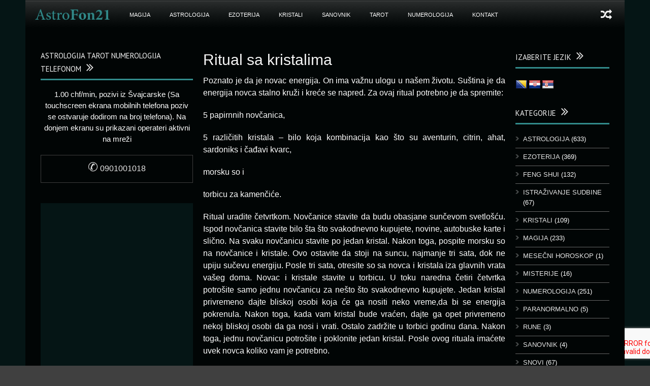

--- FILE ---
content_type: text/html; charset=UTF-8
request_url: https://astrofon21.com/ritual-sa-kristalima-za-privlacenje-novca/?lang=sw
body_size: 14335
content:
<!DOCTYPE html>
<!--[if lt IE 7]><html class="no-js lt-ie9 lt-ie8 lt-ie7" lang="de-CH"> <![endif]-->
<!--[if IE 7]><html class="no-js lt-ie9 lt-ie8" lang="de-CH"> <![endif]-->
<!--[if IE 8]><html class="no-js lt-ie9" lang="de-CH"> <![endif]-->
<!--[if gt IE 8]><!--> <html class="no-js" lang="de-CH"> <!--<![endif]-->
<head>

	<!-- Basic Page Needs
  ================================================== -->
	<meta charset="UTF-8" />
	<title>Astrofon21   &raquo; Ritual sa kristalima</title>

	<!--[if lt IE 9]>
		<script src="http://html5shiv.googlecode.com/svn/trunk/html5.js"></script>
	<![endif]-->

	<!-- CSS
  ================================================== -->
				<meta name="viewport" content="width=device-width, user-scalable=no">
		
	<!--[if IE 7]>
		<link rel="stylesheet" href="https://astrofon21.com/wp-content/themes/worldwide/stylesheet/ie7-style.css" /> 
		<link rel="stylesheet" href="https://astrofon21.com/wp-content/themes/worldwide/stylesheet/font-awesome/font-awesome-ie7.min.css" /> 
	<![endif]-->	
	
	<meta name='robots' content='max-image-preview:large' />
<link rel="alternate" hreflang="bs" href="https://astrofon21.com/ritual-sa-kristalima-za-privlacenje-novca/?lang=bs" />
<link rel="alternate" hreflang="hr" href="https://astrofon21.com/ritual-sa-kristalima-za-privlacenje-novca/?lang=hr" />
<link rel="alternate" hreflang="fr" href="https://astrofon21.com/ritual-sa-kristalima-za-privlacenje-novca/?lang=fr" />
<link rel="alternate" hreflang="de" href="https://astrofon21.com/ritual-sa-kristalima-za-privlacenje-novca/?lang=de" />
<link rel="alternate" hreflang="sr" href="https://astrofon21.com/ritual-sa-kristalima-za-privlacenje-novca/" />
<link rel="alternate" hreflang="sv" href="https://astrofon21.com/ritual-sa-kristalima-za-privlacenje-novca/?lang=sv" />
<link rel="alternate" hreflang="sw" href="https://astrofon21.com/ritual-sa-kristalima-za-privlacenje-novca/?lang=sw" />
<link rel="alternate" hreflang="au" href="https://astrofon21.com/ritual-sa-kristalima-za-privlacenje-novca/?lang=au" />
<link rel="alternate" hreflang="x-default" href="https://astrofon21.com/ritual-sa-kristalima-za-privlacenje-novca/" />
<link rel='dns-prefetch' href='//translate.google.com' />
<link rel='dns-prefetch' href='//fonts.googleapis.com' />
<link rel="alternate" type="application/rss+xml" title="Astrofon21 &raquo; Feed" href="https://astrofon21.com/feed/?lang=sw" />
<link rel="alternate" type="application/rss+xml" title="Astrofon21 &raquo; Kommentar-Feed" href="https://astrofon21.com/comments/feed/?lang=sw" />
<link rel="alternate" title="oEmbed (JSON)" type="application/json+oembed" href="https://astrofon21.com/wp-json/oembed/1.0/embed?url=https%3A%2F%2Fastrofon21.com%2Fritual-sa-kristalima-za-privlacenje-novca%2F%3Flang%3Dsw" />
<link rel="alternate" title="oEmbed (XML)" type="text/xml+oembed" href="https://astrofon21.com/wp-json/oembed/1.0/embed?url=https%3A%2F%2Fastrofon21.com%2Fritual-sa-kristalima-za-privlacenje-novca%2F%3Flang%3Dsw&#038;format=xml" />
<style id='wp-img-auto-sizes-contain-inline-css' type='text/css'>
img:is([sizes=auto i],[sizes^="auto," i]){contain-intrinsic-size:3000px 1500px}
/*# sourceURL=wp-img-auto-sizes-contain-inline-css */
</style>
<link rel='stylesheet' id='wow-style-css' href='https://astrofon21.com/wp-content/themes/worldwide/style.css?ver=b1edf5fc8fb856c425aa619dc9841ba4' type='text/css' media='all' />
<link rel='stylesheet' id='wow-foundation-css' href='https://astrofon21.com/wp-content/themes/worldwide/stylesheet/foundation-responsive.css?ver=b1edf5fc8fb856c425aa619dc9841ba4' type='text/css' media='all' />
<link rel='stylesheet' id='style-custom-css' href='https://astrofon21.com/wp-content/themes/worldwide/style-custom.css?ver=b1edf5fc8fb856c425aa619dc9841ba4' type='text/css' media='all' />
<link rel='stylesheet' id='Google-Font-Droid+Serif-css' href='https://fonts.googleapis.com/css?family=Droid+Serif%3An%2Ci%2Cb%2Cbi&#038;subset=latin-ext&#038;ver=b1edf5fc8fb856c425aa619dc9841ba4' type='text/css' media='all' />
<link rel='stylesheet' id='Google-Font-Oswald-css' href='https://fonts.googleapis.com/css?family=Oswald%3An%2Ci%2Cb%2Cbi&#038;subset=latin-ext&#038;ver=b1edf5fc8fb856c425aa619dc9841ba4' type='text/css' media='all' />
<link rel='stylesheet' id='Google-Font-PT+Sans-css' href='https://fonts.googleapis.com/css?family=PT+Sans%3An%2Ci%2Cb%2Cbi&#038;subset=latin-ext&#038;ver=b1edf5fc8fb856c425aa619dc9841ba4' type='text/css' media='all' />
<style id='wp-emoji-styles-inline-css' type='text/css'>

	img.wp-smiley, img.emoji {
		display: inline !important;
		border: none !important;
		box-shadow: none !important;
		height: 1em !important;
		width: 1em !important;
		margin: 0 0.07em !important;
		vertical-align: -0.1em !important;
		background: none !important;
		padding: 0 !important;
	}
/*# sourceURL=wp-emoji-styles-inline-css */
</style>
<link rel='stylesheet' id='wp-block-library-css' href='https://astrofon21.com/wp-includes/css/dist/block-library/style.min.css?ver=b1edf5fc8fb856c425aa619dc9841ba4' type='text/css' media='all' />
<style id='global-styles-inline-css' type='text/css'>
:root{--wp--preset--aspect-ratio--square: 1;--wp--preset--aspect-ratio--4-3: 4/3;--wp--preset--aspect-ratio--3-4: 3/4;--wp--preset--aspect-ratio--3-2: 3/2;--wp--preset--aspect-ratio--2-3: 2/3;--wp--preset--aspect-ratio--16-9: 16/9;--wp--preset--aspect-ratio--9-16: 9/16;--wp--preset--color--black: #000000;--wp--preset--color--cyan-bluish-gray: #abb8c3;--wp--preset--color--white: #ffffff;--wp--preset--color--pale-pink: #f78da7;--wp--preset--color--vivid-red: #cf2e2e;--wp--preset--color--luminous-vivid-orange: #ff6900;--wp--preset--color--luminous-vivid-amber: #fcb900;--wp--preset--color--light-green-cyan: #7bdcb5;--wp--preset--color--vivid-green-cyan: #00d084;--wp--preset--color--pale-cyan-blue: #8ed1fc;--wp--preset--color--vivid-cyan-blue: #0693e3;--wp--preset--color--vivid-purple: #9b51e0;--wp--preset--gradient--vivid-cyan-blue-to-vivid-purple: linear-gradient(135deg,rgb(6,147,227) 0%,rgb(155,81,224) 100%);--wp--preset--gradient--light-green-cyan-to-vivid-green-cyan: linear-gradient(135deg,rgb(122,220,180) 0%,rgb(0,208,130) 100%);--wp--preset--gradient--luminous-vivid-amber-to-luminous-vivid-orange: linear-gradient(135deg,rgb(252,185,0) 0%,rgb(255,105,0) 100%);--wp--preset--gradient--luminous-vivid-orange-to-vivid-red: linear-gradient(135deg,rgb(255,105,0) 0%,rgb(207,46,46) 100%);--wp--preset--gradient--very-light-gray-to-cyan-bluish-gray: linear-gradient(135deg,rgb(238,238,238) 0%,rgb(169,184,195) 100%);--wp--preset--gradient--cool-to-warm-spectrum: linear-gradient(135deg,rgb(74,234,220) 0%,rgb(151,120,209) 20%,rgb(207,42,186) 40%,rgb(238,44,130) 60%,rgb(251,105,98) 80%,rgb(254,248,76) 100%);--wp--preset--gradient--blush-light-purple: linear-gradient(135deg,rgb(255,206,236) 0%,rgb(152,150,240) 100%);--wp--preset--gradient--blush-bordeaux: linear-gradient(135deg,rgb(254,205,165) 0%,rgb(254,45,45) 50%,rgb(107,0,62) 100%);--wp--preset--gradient--luminous-dusk: linear-gradient(135deg,rgb(255,203,112) 0%,rgb(199,81,192) 50%,rgb(65,88,208) 100%);--wp--preset--gradient--pale-ocean: linear-gradient(135deg,rgb(255,245,203) 0%,rgb(182,227,212) 50%,rgb(51,167,181) 100%);--wp--preset--gradient--electric-grass: linear-gradient(135deg,rgb(202,248,128) 0%,rgb(113,206,126) 100%);--wp--preset--gradient--midnight: linear-gradient(135deg,rgb(2,3,129) 0%,rgb(40,116,252) 100%);--wp--preset--font-size--small: 13px;--wp--preset--font-size--medium: 20px;--wp--preset--font-size--large: 36px;--wp--preset--font-size--x-large: 42px;--wp--preset--spacing--20: 0.44rem;--wp--preset--spacing--30: 0.67rem;--wp--preset--spacing--40: 1rem;--wp--preset--spacing--50: 1.5rem;--wp--preset--spacing--60: 2.25rem;--wp--preset--spacing--70: 3.38rem;--wp--preset--spacing--80: 5.06rem;--wp--preset--shadow--natural: 6px 6px 9px rgba(0, 0, 0, 0.2);--wp--preset--shadow--deep: 12px 12px 50px rgba(0, 0, 0, 0.4);--wp--preset--shadow--sharp: 6px 6px 0px rgba(0, 0, 0, 0.2);--wp--preset--shadow--outlined: 6px 6px 0px -3px rgb(255, 255, 255), 6px 6px rgb(0, 0, 0);--wp--preset--shadow--crisp: 6px 6px 0px rgb(0, 0, 0);}:where(.is-layout-flex){gap: 0.5em;}:where(.is-layout-grid){gap: 0.5em;}body .is-layout-flex{display: flex;}.is-layout-flex{flex-wrap: wrap;align-items: center;}.is-layout-flex > :is(*, div){margin: 0;}body .is-layout-grid{display: grid;}.is-layout-grid > :is(*, div){margin: 0;}:where(.wp-block-columns.is-layout-flex){gap: 2em;}:where(.wp-block-columns.is-layout-grid){gap: 2em;}:where(.wp-block-post-template.is-layout-flex){gap: 1.25em;}:where(.wp-block-post-template.is-layout-grid){gap: 1.25em;}.has-black-color{color: var(--wp--preset--color--black) !important;}.has-cyan-bluish-gray-color{color: var(--wp--preset--color--cyan-bluish-gray) !important;}.has-white-color{color: var(--wp--preset--color--white) !important;}.has-pale-pink-color{color: var(--wp--preset--color--pale-pink) !important;}.has-vivid-red-color{color: var(--wp--preset--color--vivid-red) !important;}.has-luminous-vivid-orange-color{color: var(--wp--preset--color--luminous-vivid-orange) !important;}.has-luminous-vivid-amber-color{color: var(--wp--preset--color--luminous-vivid-amber) !important;}.has-light-green-cyan-color{color: var(--wp--preset--color--light-green-cyan) !important;}.has-vivid-green-cyan-color{color: var(--wp--preset--color--vivid-green-cyan) !important;}.has-pale-cyan-blue-color{color: var(--wp--preset--color--pale-cyan-blue) !important;}.has-vivid-cyan-blue-color{color: var(--wp--preset--color--vivid-cyan-blue) !important;}.has-vivid-purple-color{color: var(--wp--preset--color--vivid-purple) !important;}.has-black-background-color{background-color: var(--wp--preset--color--black) !important;}.has-cyan-bluish-gray-background-color{background-color: var(--wp--preset--color--cyan-bluish-gray) !important;}.has-white-background-color{background-color: var(--wp--preset--color--white) !important;}.has-pale-pink-background-color{background-color: var(--wp--preset--color--pale-pink) !important;}.has-vivid-red-background-color{background-color: var(--wp--preset--color--vivid-red) !important;}.has-luminous-vivid-orange-background-color{background-color: var(--wp--preset--color--luminous-vivid-orange) !important;}.has-luminous-vivid-amber-background-color{background-color: var(--wp--preset--color--luminous-vivid-amber) !important;}.has-light-green-cyan-background-color{background-color: var(--wp--preset--color--light-green-cyan) !important;}.has-vivid-green-cyan-background-color{background-color: var(--wp--preset--color--vivid-green-cyan) !important;}.has-pale-cyan-blue-background-color{background-color: var(--wp--preset--color--pale-cyan-blue) !important;}.has-vivid-cyan-blue-background-color{background-color: var(--wp--preset--color--vivid-cyan-blue) !important;}.has-vivid-purple-background-color{background-color: var(--wp--preset--color--vivid-purple) !important;}.has-black-border-color{border-color: var(--wp--preset--color--black) !important;}.has-cyan-bluish-gray-border-color{border-color: var(--wp--preset--color--cyan-bluish-gray) !important;}.has-white-border-color{border-color: var(--wp--preset--color--white) !important;}.has-pale-pink-border-color{border-color: var(--wp--preset--color--pale-pink) !important;}.has-vivid-red-border-color{border-color: var(--wp--preset--color--vivid-red) !important;}.has-luminous-vivid-orange-border-color{border-color: var(--wp--preset--color--luminous-vivid-orange) !important;}.has-luminous-vivid-amber-border-color{border-color: var(--wp--preset--color--luminous-vivid-amber) !important;}.has-light-green-cyan-border-color{border-color: var(--wp--preset--color--light-green-cyan) !important;}.has-vivid-green-cyan-border-color{border-color: var(--wp--preset--color--vivid-green-cyan) !important;}.has-pale-cyan-blue-border-color{border-color: var(--wp--preset--color--pale-cyan-blue) !important;}.has-vivid-cyan-blue-border-color{border-color: var(--wp--preset--color--vivid-cyan-blue) !important;}.has-vivid-purple-border-color{border-color: var(--wp--preset--color--vivid-purple) !important;}.has-vivid-cyan-blue-to-vivid-purple-gradient-background{background: var(--wp--preset--gradient--vivid-cyan-blue-to-vivid-purple) !important;}.has-light-green-cyan-to-vivid-green-cyan-gradient-background{background: var(--wp--preset--gradient--light-green-cyan-to-vivid-green-cyan) !important;}.has-luminous-vivid-amber-to-luminous-vivid-orange-gradient-background{background: var(--wp--preset--gradient--luminous-vivid-amber-to-luminous-vivid-orange) !important;}.has-luminous-vivid-orange-to-vivid-red-gradient-background{background: var(--wp--preset--gradient--luminous-vivid-orange-to-vivid-red) !important;}.has-very-light-gray-to-cyan-bluish-gray-gradient-background{background: var(--wp--preset--gradient--very-light-gray-to-cyan-bluish-gray) !important;}.has-cool-to-warm-spectrum-gradient-background{background: var(--wp--preset--gradient--cool-to-warm-spectrum) !important;}.has-blush-light-purple-gradient-background{background: var(--wp--preset--gradient--blush-light-purple) !important;}.has-blush-bordeaux-gradient-background{background: var(--wp--preset--gradient--blush-bordeaux) !important;}.has-luminous-dusk-gradient-background{background: var(--wp--preset--gradient--luminous-dusk) !important;}.has-pale-ocean-gradient-background{background: var(--wp--preset--gradient--pale-ocean) !important;}.has-electric-grass-gradient-background{background: var(--wp--preset--gradient--electric-grass) !important;}.has-midnight-gradient-background{background: var(--wp--preset--gradient--midnight) !important;}.has-small-font-size{font-size: var(--wp--preset--font-size--small) !important;}.has-medium-font-size{font-size: var(--wp--preset--font-size--medium) !important;}.has-large-font-size{font-size: var(--wp--preset--font-size--large) !important;}.has-x-large-font-size{font-size: var(--wp--preset--font-size--x-large) !important;}
/*# sourceURL=global-styles-inline-css */
</style>

<style id='classic-theme-styles-inline-css' type='text/css'>
/*! This file is auto-generated */
.wp-block-button__link{color:#fff;background-color:#32373c;border-radius:9999px;box-shadow:none;text-decoration:none;padding:calc(.667em + 2px) calc(1.333em + 2px);font-size:1.125em}.wp-block-file__button{background:#32373c;color:#fff;text-decoration:none}
/*# sourceURL=/wp-includes/css/classic-themes.min.css */
</style>
<link rel='stylesheet' id='contact-form-7-css' href='https://astrofon21.com/wp-content/plugins/contact-form-7/includes/css/styles.css?ver=6.1.4' type='text/css' media='all' />
<link rel='stylesheet' id='google-language-translator-css' href='https://astrofon21.com/wp-content/plugins/google-language-translator/css/style.css?ver=6.0.20' type='text/css' media='' />
<link rel='stylesheet' id='superfish-css' href='https://astrofon21.com/wp-content/themes/worldwide/stylesheet/superfish.css?ver=b1edf5fc8fb856c425aa619dc9841ba4' type='text/css' media='all' />
<link rel='stylesheet' id='fancybox-css' href='https://astrofon21.com/wp-content/themes/worldwide/stylesheet/fancybox.css?ver=b1edf5fc8fb856c425aa619dc9841ba4' type='text/css' media='all' />
<link rel='stylesheet' id='fancybox-thumbs-css' href='https://astrofon21.com/wp-content/themes/worldwide/stylesheet/jquery.fancybox-thumbs.css?ver=b1edf5fc8fb856c425aa619dc9841ba4' type='text/css' media='all' />
<link rel='stylesheet' id='font-awesome-css' href='https://astrofon21.com/wp-content/themes/worldwide/stylesheet/font-awesome/font-awesome.css?ver=b1edf5fc8fb856c425aa619dc9841ba4' type='text/css' media='all' />
<link rel='stylesheet' id='flex-slider-css' href='https://astrofon21.com/wp-content/themes/worldwide/stylesheet/flexslider.css?ver=b1edf5fc8fb856c425aa619dc9841ba4' type='text/css' media='all' />
<script type="text/javascript" src="https://astrofon21.com/wp-includes/js/jquery/jquery.min.js?ver=3.7.1" id="jquery-core-js"></script>
<script type="text/javascript" src="https://astrofon21.com/wp-includes/js/jquery/jquery-migrate.min.js?ver=3.4.1" id="jquery-migrate-js"></script>
<script type="text/javascript" src="https://astrofon21.com/wp-content/themes/worldwide/javascript/jquery.fitvids.js?ver=1.0" id="fitvids-js"></script>
<link rel="https://api.w.org/" href="https://astrofon21.com/wp-json/" /><link rel="alternate" title="JSON" type="application/json" href="https://astrofon21.com/wp-json/wp/v2/posts/54113" /><link rel="EditURI" type="application/rsd+xml" title="RSD" href="https://astrofon21.com/xmlrpc.php?rsd" />

<link rel="canonical" href="https://astrofon21.com/ritual-sa-kristalima-za-privlacenje-novca/" />
<link rel='shortlink' href='https://astrofon21.com/?p=54113&#038;lang=sw' />
<meta name="generator" content="WPML ver:4.8.6 stt:66,6,22,4,3,49,65,50;" />
<style>#flags li { background: none; }.goog-te-gadget{margin-top:2px!important;}p.hello{font-size:12px;color:#666;}div.skiptranslate.goog-te-gadget{display:inline!important;}#google_language_translator{clear:both;}#flags{width:165px;}#flags a{display:inline-block;margin-right:2px;}#google_language_translator a{display:none!important;}div.skiptranslate.goog-te-gadget{display:inline!important;}.goog-te-gadget{color:transparent!important;}.goog-te-gadget{font-size:0px!important;}.goog-branding{display:none;}.goog-tooltip{display: none!important;}.goog-tooltip:hover{display: none!important;}.goog-text-highlight{background-color:transparent!important;border:none!important;box-shadow:none!important;}#google_language_translator select.goog-te-combo{color:#32373c;}div.skiptranslate{display:none!important;}body{top:0px!important;}#goog-gt-{display:none!important;}font font{background-color:transparent!important;box-shadow:none!important;position:initial!important;}#glt-translate-trigger{left:20px;right:auto;}#glt-translate-trigger > span{color:#ffffff;}#glt-translate-trigger{background:#f89406;}</style><script>
  (function(i,s,o,g,r,a,m){i['GoogleAnalyticsObject']=r;i[r]=i[r]||function(){
  (i[r].q=i[r].q||[]).push(arguments)},i[r].l=1*new Date();a=s.createElement(o),
  m=s.getElementsByTagName(o)[0];a.async=1;a.src=g;m.parentNode.insertBefore(a,m)
  })(window,document,'script','//www.google-analytics.com/analytics.js','ga');

  ga('create', 'UA-36183996-1', 'auto');
  ga('require', 'displayfeatures');
  ga('send', 'pageview');

</script>
<!-- Google Tag Manager -->
<script>(function(w,d,s,l,i){w[l]=w[l]||[];w[l].push({'gtm.start':
new Date().getTime(),event:'gtm.js'});var f=d.getElementsByTagName(s)[0],
j=d.createElement(s),dl=l!='dataLayer'?'&l='+l:'';j.async=true;j.src=
'https://www.googletagmanager.com/gtm.js?id='+i+dl;f.parentNode.insertBefore(j,f);
})(window,document,'script','dataLayer','GTM-KSP5Z6V');</script>
<!-- End Google Tag Manager -->
	
<!--[if lt IE 9]>
<style type="text/css">
	body{ min-width: 1180px; }
	div.shortcode-dropcap.circle,
	div.anythingSlider .anythingControls ul a, .flex-control-nav li a, 
	.nivo-controlNav a, ls-bottom-slidebuttons a{
		z-index: 1000;
		position: relative;
		behavior: url(https://astrofon21.com/wp-content/themes/worldwide/stylesheet/ie-fix/PIE.php);
	}

	ul.gdl-accordion li, ul.gdl-toggle-box li{ overflow: hidden; }
	
		
</style>
<![endif]-->
		<style type="text/css" id="wp-custom-css">
			.mobile,
.header-top-marquee,
body:lang(sr-RS) #custom_html-2 {
	display:none;
}
.home .row.gdl-page-row-wrapper {
	display: flex;
	flex-direction: column;
}
.home .page-left-both-sidebar { order: 2; }

.home .gdl-right-sidebar{ order: 1; }		</style>
		</head>
<body class="wp-singular post-template-default single single-post postid-54113 single-format-standard wp-theme-worldwide">
<div class="body-outer-wrapper">
	<div class="body-wrapper">
		<div class="header-outer-wrapper">
			<!-- top navigation -->
						
			<div class="header-wrapper boxed-style">
				<div class="header-container container">
					<!-- Get Logo -->
					<div class="logo-wrapper">
						<a href="https://astrofon21.com/?lang=sw"><img src="https://astrofon21.com/wp-content/uploads/2013/06/astrofon21-logo-tirkizni.png" alt="astrofon - astrologija, tarot, numerologija telefonom"/></a>					</div>
					
					<!-- Right Banner Area -->
					<div class="header-right-banner-wrapper">
					<div class="header-banner-image" ><!-- Google Tag Manager (noscript) -->
<noscript><iframe src="https://www.googletagmanager.com/ns.html?id=GTM-KSP5Z6V"
height="0" width="0" style="display:none;visibility:hidden"></iframe></noscript>
<!-- End Google Tag Manager (noscript) -->
</div>					</div>
					<div class="clear"></div>		
				</div> <!-- header container -->
			</div> <!-- header wrapper -->
			
			<!-- Navigation -->
			<div class="gdl-navigation-wrapper boxed-style">
				<div class="responsive-menu-wrapper"><select id="menu-wplook-main-menu" class="menu dropdown-menu"><option value="" class="blank">&#8212; Main Menu &#8212;</option><option class="menu-item menu-item-type-custom menu-item-object-custom menu-item-9822 menu-item-depth-0" value="https://astrofon21.com">Naslovna</option>
<option class="menu-item menu-item-type-taxonomy menu-item-object-category menu-item-5789 menu-item-depth-0" value="https://astrofon21.com/category/magija-sw/?lang=sw">MAGIJA</option>
<option class="menu-item menu-item-type-taxonomy menu-item-object-category menu-item-5737 menu-item-depth-0" value="https://astrofon21.com/category/astrologija-sw/?lang=sw">ASTROLOGIJA</option>
<option class="menu-item menu-item-type-taxonomy menu-item-object-category menu-item-has-children menu-item-5790 menu-item-depth-0" value="https://astrofon21.com/category/ezoterija-sw/?lang=sw">EZOTERIJA</option>	<option class="menu-item menu-item-type-taxonomy menu-item-object-category menu-item-5738 menu-item-depth-1" value="https://astrofon21.com/category/feng-shui-sw/?lang=sw">- FENG SHUI</option>
	<option class="menu-item menu-item-type-taxonomy menu-item-object-category menu-item-6604 menu-item-depth-1" value="https://astrofon21.com/category/snovi-2-sw/?lang=sw">- SNOVI</option>

<option class="menu-item menu-item-type-taxonomy menu-item-object-category menu-item-5739 menu-item-depth-0" value="https://astrofon21.com/category/kristali-sw/?lang=sw">KRISTALI</option>
<option class="menu-item menu-item-type-custom menu-item-object-custom menu-item-11216 menu-item-depth-0" value="/sanovnik-abecedno/">SANOVNIK</option>
<option class="menu-item menu-item-type-taxonomy menu-item-object-category menu-item-5792 menu-item-depth-0" value="https://astrofon21.com/category/tarot-sw/?lang=sw">TAROT</option>
<option class="menu-item menu-item-type-taxonomy menu-item-object-category menu-item-5791 menu-item-depth-0" value="https://astrofon21.com/category/numerologija-sw/?lang=sw">NUMEROLOGIJA</option>
<option class="menu-item menu-item-type-post_type menu-item-object-page menu-item-32181 menu-item-depth-0" value="https://astrofon21.com/kontakt/?lang=sw">Kontakt</option>
</select></div><div class="clear"></div><div class="main-navigation-wrapper"><div class="main-superfish-wrapper" id="main-superfish-wrapper" ><ul id="menu-wplook-main-menu-1" class="sf-menu"><li id="menu-item-9822" class="menu-item menu-item-type-custom menu-item-object-custom menu-item-9822"><a href="https://astrofon21.com" title="Naslovna"><img src="/wp-content/uploads/2013/06/astrofon21-logo-tirkizni.png" alt=""></a></li>
<li id="menu-item-5789" class="menu-item menu-item-type-taxonomy menu-item-object-category menu-item-5789"><a href="https://astrofon21.com/category/magija-sw/?lang=sw">MAGIJA</a></li>
<li id="menu-item-5737" class="menu-item menu-item-type-taxonomy menu-item-object-category menu-item-5737"><a href="https://astrofon21.com/category/astrologija-sw/?lang=sw">ASTROLOGIJA</a></li>
<li id="menu-item-5790" class="menu-item menu-item-type-taxonomy menu-item-object-category menu-item-has-children menu-item-5790"><a href="https://astrofon21.com/category/ezoterija-sw/?lang=sw">EZOTERIJA</a>
<ul class="sub-menu">
	<li id="menu-item-5738" class="menu-item menu-item-type-taxonomy menu-item-object-category menu-item-5738"><a href="https://astrofon21.com/category/feng-shui-sw/?lang=sw">FENG SHUI</a></li>
	<li id="menu-item-6604" class="menu-item menu-item-type-taxonomy menu-item-object-category menu-item-6604"><a href="https://astrofon21.com/category/snovi-2-sw/?lang=sw">SNOVI</a></li>
</ul>
</li>
<li id="menu-item-5739" class="menu-item menu-item-type-taxonomy menu-item-object-category menu-item-5739"><a href="https://astrofon21.com/category/kristali-sw/?lang=sw">KRISTALI</a></li>
<li id="menu-item-11216" class="menu-item menu-item-type-custom menu-item-object-custom menu-item-11216"><a href="/sanovnik-abecedno/">SANOVNIK</a></li>
<li id="menu-item-5792" class="menu-item menu-item-type-taxonomy menu-item-object-category menu-item-5792"><a href="https://astrofon21.com/category/tarot-sw/?lang=sw">TAROT</a></li>
<li id="menu-item-5791" class="menu-item menu-item-type-taxonomy menu-item-object-category menu-item-5791"><a href="https://astrofon21.com/category/numerologija-sw/?lang=sw">NUMEROLOGIJA</a></li>
<li id="menu-item-32181" class="menu-item menu-item-type-post_type menu-item-object-page menu-item-32181"><a href="https://astrofon21.com/kontakt/?lang=sw">Kontakt</a></li>
</ul><div class="clear"></div></div><div class="random-post" ><a href="https://astrofon21.com/odnos-sa-zenama/?lang=sw" ><i class="icon-random" ></i></a></div><div class="clear"></div></div><div class="header-top-marquee" ><div class="marquee-head">BREAKING NEWS</div><div class="marquee-wrapper"><div class="marquee" id="marquee"><div><a href="https://astrofon21.com/kamen-za-komunikaciju-sa-duhovima-zastitnicima/?lang=sw" >Kamen za komunikaciju sa duhovima zaštitnicima</a></div><div><a href="https://astrofon21.com/visestruke-verzije-nas/?lang=sw" >Višestruke verzije nas</a></div><div><a href="https://astrofon21.com/omiljena-boja/?lang=sw" >Omiljena boja</a></div><div><a href="https://astrofon21.com/zagrljaj-zivota/?lang=sw" >Zagrljaj života</a></div><div><a href="https://astrofon21.com/fotografije-duse/?lang=sw" >Fotografije duše</a></div><div><a href="https://astrofon21.com/feng-shui-partnerskog-odnosa/?lang=sw" >Feng shui partnerskog odnosa</a></div><div><a href="https://astrofon21.com/sat-rodjenja/?lang=sw" >Sat rodjenja</a></div><div><a href="https://astrofon21.com/grupno-iskustvo-fantasticne-svetlosti/?lang=sw" >Grupno iskustvo fantastične svetlosti</a></div><div><a href="https://astrofon21.com/zlocin-i-kazna/?lang=sw" >Zločin i kazna</a></div><div><a href="https://astrofon21.com/jacanje-izvora-lepote/?lang=sw" >Jačanje izvora lepote</a></div></div><div class="clear"></div></div></div>				<div class="clear"></div>
			</div>	<!-- navigation-wrapper -->		
			
		</div> <!-- header outer wrapper -->
				<div class="content-outer-wrapper">
			<div class="content-wrapper container main ">		<div id="post-54113" class="post-54113 post type-post status-publish format-standard hentry category-magija-sw tag-cetvrtak-sw tag-citrin-sw tag-kvarc-sw tag-morska-so-sw tag-novac-sw tag-ritual-sw">
	<div class="page-wrapper reverse-sidebar single-blog both-sidebar">
		<div class="row gdl-page-row-wrapper"><div class="gdl-page-left mb0 page-left-both-sidebar"><div class="row"><div class="gdl-page-item mb0 pb55 nine columns"><div class="blog-content-wrapper"><div class="gdl-blog-full" ><h1 class="blog-title"><a href="https://astrofon21.com/ritual-sa-kristalima-za-privlacenje-novca/?lang=sw">Ritual sa kristalima</a></h1><div class="blog-info-wrapper gdl-item-border"><div class="blog-date"><span class="head">Posted On</span> <a href="https://astrofon21.com/2012/07/06/?lang=sw" >06 Juli 2012</a></div><div class="blog-author"><span class="head">By :</span> <a href="https://astrofon21.com/author/obrad21/?lang=sw" title="Beiträge von astrofon 21" rel="author">astrofon 21</a></div><div class="blog-comment"><span>Comment: Off</span></div><div class="blog-tag"><span class="head">Tag: </span> <a href="https://astrofon21.com/tag/cetvrtak-sw/?lang=sw" rel="tag">četvrtak</a>, <a href="https://astrofon21.com/tag/citrin-sw/?lang=sw" rel="tag">citrin</a>, <a href="https://astrofon21.com/tag/kvarc-sw/?lang=sw" rel="tag">kvarc</a>, <a href="https://astrofon21.com/tag/morska-so-sw/?lang=sw" rel="tag">morska so</a>, <a href="https://astrofon21.com/tag/novac-sw/?lang=sw" rel="tag">novac</a>, <a href="https://astrofon21.com/tag/ritual-sw/?lang=sw" rel="tag">ritual</a></div><div class="clear"></div></div><div class="blog-content"><p style="text-align: justify;">Poznato je da je novac energija. On ima važnu ulogu u našem životu. Suština je da energija novca stalno kruži i kreće se napred.<span id="more-54113"></span> Za ovaj ritual potrebno je da spremite:</p>
<p style="text-align: justify;">5 papirnnih novčanica,</p>
<p style="text-align: justify;">5 različitih kristala – bilo koja kombinacija kao što su aventurin, citrin, ahat, sardoniks i čađavi kvarc,</p>
<p style="text-align: justify;">morsku so i</p>
<p style="text-align: justify;">torbicu za kamenčiće.</p>
<p style="text-align: justify;">Ritual uradite četvrtkom. Novčanice stavite da budu obasjane sunčevom svetlošću. Ispod novčanica stavite bilo šta što svakodnevno kupujete, novine, autobuske karte i slično. Na svaku novčanicu stavite po jedan kristal. Nakon toga, pospite morsku so na novčanice i kristale. Ovo ostavite da stoji na suncu, najmanje tri sata, dok ne upiju sučevu energiju. Posle tri sata, otresite so sa novca i kristala iza glavnih vrata vašeg doma. Novac i kristale stavite u torbicu. U toku naredna četiri četvrtka potrošite samo jednu novčanicu za nešto što svakodnevno kupujete. Jedan kristal privremeno dajte bliskoj osobi koja će ga nositi neko vreme,da bi se energija pokrenula. Nakon toga, kada vam kristal bude vraćen, dajte ga opet privremeno nekoj bliskoj osobi da ga nosi i vrati. Ostalo zadržite u torbici godinu dana. Nakon toga, jednu novčanicu potrošite i poklonite jedan kristal. Posle ovog rituala imaćete uvek novca koliko vam je potrebno.</p>
<div class="clear"></div></div></div><div class='about-author-wrapper'><div class='about-author-avartar'><img alt='' src='https://secure.gravatar.com/avatar/96b8648ef35750264aa7f35442769e96e24c173e60583b400308948ea094a2db?s=90&#038;d=mm&#038;r=g' srcset='https://secure.gravatar.com/avatar/96b8648ef35750264aa7f35442769e96e24c173e60583b400308948ea094a2db?s=180&#038;d=mm&#038;r=g 2x' class='avatar avatar-90 photo' height='90' width='90' decoding='async'/></div><div class='about-author-info'><h5 class='about-author-title'>O autoru</h5></div><div class='clear'></div></div><div class="social-shares"><ul>			<li>
				<a href="http://www.facebook.com/share.php?u=https://astrofon21.com/ritual-sa-kristalima-za-privlacenje-novca/?lang=sw" target="_blank">
					<img class="no-preload" src="https://astrofon21.com/wp-content/themes/worldwide/images/icon/social-icon-m/facebook.png" width="32" height="32" />
				</a>
			</li>
						<li>
				<a href="http://twitter.com/share?url=https://astrofon21.com/ritual-sa-kristalima-za-privlacenje-novca/?lang=sw" target="_blank">
					<img class="no-preload" src="https://astrofon21.com/wp-content/themes/worldwide/images/icon/social-icon-m/twitter.png" width="32" height="32" />
				</a>
			</li>
						<li>		
				<a href="https://plus.google.com/share?url=https://astrofon21.com/ritual-sa-kristalima-za-privlacenje-novca/?lang=sw" onclick="javascript:window.open(this.href,'', 'menubar=no,toolbar=no,resizable=yes,scrollbars=yes,height=300,width=600');return false;">
					<img class="no-preload" src="https://astrofon21.com/wp-content/themes/worldwide/images/icon/social-icon-m/google-plus.png" alt="google-share" width="32" height="32" />
				</a>					
			</li>
			</ul></div><div class='clear'></div><div class="adjacent-post"><div class="previous-post-link"><i class="icon-double-angle-left"></i><div class="adjacent-post-content"><div class="previous-post-head">Previous Story</div><h3 class="previous-post-title"><a href="https://astrofon21.com/biljna-amajlija-za-zastitu/?lang=sw" rel="prev">Biljna amajlija za zaštitu</a></h3></div></div><div class="next-post-link"><i class="icon-double-angle-right"></i><div class="adjacent-post-content"><div class="next-post-head">Next Story</div><h3 class="next-post-title"><a href="https://astrofon21.com/zastitni-feng-sui-talisman-jupitera-za-2012-godinu/?lang=sw" rel="next">Zaštitni feng šui talisman</a></h3></div></div><div class="clear"></div></div><div class="gdl-related-post"><h3 class="related-post-title gdl-item-border" >Slični postovi</h3><div class="row"><div class="three columns gdl-blog-grid"><div class="blog-content-wrapper"><h2 class="blog-title"><a href="https://astrofon21.com/carobni-ritual-na-pun-mesec-za-brz-dolazak-novca/?lang=sw">Čarobni ritual na pun Mesec za brz dolazak novca</a></h2><div class="blog-content"><div class="blog-info-wrapper"><div class="blog-date"><span class="head">Posted On</span> <a href="https://astrofon21.com/2016/06/20/?lang=sw" >20 Juni 2016</a></div><div class="blog-author"><span class="separator">, </span><span class="head">By</span> <a href="https://astrofon21.com/author/obrad21/?lang=sw" title="Beiträge von astrofon 21" rel="author">astrofon 21</a></div><div class="clear"></div></div></div></div></div><div class="three columns gdl-blog-grid"><div class="blog-content-wrapper"><h2 class="blog-title"><a href="https://astrofon21.com/na-pun-mesec-po-narodnom-verovanju-treba-uraditi-ritual-za-privlacenje-novca/?lang=sw">Na pun Mesec po narodnom verovanju treba uraditi ritual za privlačenje novca</a></h2><div class="blog-content"><div class="blog-info-wrapper"><div class="blog-date"><span class="head">Posted On</span> <a href="https://astrofon21.com/2015/08/17/?lang=sw" >17 Aug. 2015</a></div><div class="blog-author"><span class="separator">, </span><span class="head">By</span> <a href="https://astrofon21.com/author/obrad21/?lang=sw" title="Beiträge von astrofon 21" rel="author">astrofon 21</a></div><div class="clear"></div></div></div></div></div><div class="three columns gdl-blog-grid"><div class="blog-content-wrapper"><h2 class="blog-title"><a href="https://astrofon21.com/carobna-svojstva-mente/?lang=sw">Čarobna svojstva mente</a></h2><div class="blog-content"><div class="blog-info-wrapper"><div class="blog-date"><span class="head">Posted On</span> <a href="https://astrofon21.com/2015/04/06/?lang=sw" >06 Apr. 2015</a></div><div class="blog-author"><span class="separator">, </span><span class="head">By</span> <a href="https://astrofon21.com/author/obrad21/?lang=sw" title="Beiträge von astrofon 21" rel="author">astrofon 21</a></div><div class="clear"></div></div></div></div></div><div class="three columns gdl-blog-grid"><div class="blog-content-wrapper"><h2 class="blog-title"><a href="https://astrofon21.com/feng-shui-za-privlacenje-novca/?lang=sw">Feng Shui za privlačenje novca</a></h2><div class="blog-content"><div class="blog-info-wrapper"><div class="blog-date"><span class="head">Posted On</span> <a href="https://astrofon21.com/2015/04/01/?lang=sw" >01 Apr. 2015</a></div><div class="blog-author"><span class="separator">, </span><span class="head">By</span> <a href="https://astrofon21.com/author/obrad21/?lang=sw" title="Beiträge von astrofon 21" rel="author">astrofon 21</a></div><div class="clear"></div></div></div></div></div><div class="clear"></div></div><div class="clear"></div></div><div class="comment-wrapper"><!-- Check Authorize -->
<!-- Comment List -->
<!-- Comment Form -->
</div></div></div><div class='three columns mb0 gdl-left-sidebar'><div class='gdl-sidebar-wrapper gdl-border-y right'><div class='sidebar-wrapper'><div class="custom-sidebar widget_glt_widget" id="glt_widget-2" ><div class="custom-sidebar-title-wrapper"><h3 class="custom-sidebar-title gdl-border-x bottom">Izaberite jezik</h3><i class="icon-double-angle-right"></i><div class="clear"></div></div><div id="flags" class="size24"><ul id="sortable" class="ui-sortable" style="float:left"><li id="Bosnian"><a href="#" title="Bosnian" class="nturl notranslate bs flag Bosnian"></a></li><li id="Croatian"><a href="#" title="Croatian" class="nturl notranslate hr flag Croatian"></a></li><li id="Serbian"><a href="#" title="Serbian" class="nturl notranslate sr flag Serbian"></a></li></ul></div><div id="google_language_translator" class="default-language-sr"></div></div><div class="custom-sidebar widget_categories" id="categories-3" ><div class="custom-sidebar-title-wrapper"><h3 class="custom-sidebar-title gdl-border-x bottom">Kategorije</h3><i class="icon-double-angle-right"></i><div class="clear"></div></div>
			<ul>
					<li class="cat-item cat-item-3564"><a href="https://astrofon21.com/category/astrologija-sw/?lang=sw">ASTROLOGIJA</a> (633)
</li>
	<li class="cat-item cat-item-3566"><a href="https://astrofon21.com/category/ezoterija-sw/?lang=sw">EZOTERIJA</a> (369)
</li>
	<li class="cat-item cat-item-3572"><a href="https://astrofon21.com/category/feng-shui-sw/?lang=sw">FENG SHUI</a> (132)
</li>
	<li class="cat-item cat-item-3567"><a href="https://astrofon21.com/category/nekategorizovano-sw/?lang=sw">ISTRAŽIVANJE SUDBINE</a> (67)
</li>
	<li class="cat-item cat-item-3569"><a href="https://astrofon21.com/category/kristali-sw/?lang=sw">KRISTALI</a> (109)
</li>
	<li class="cat-item cat-item-3568"><a href="https://astrofon21.com/category/magija-sw/?lang=sw">MAGIJA</a> (233)
</li>
	<li class="cat-item cat-item-3573"><a href="https://astrofon21.com/category/mesecni-horoskop-sw/?lang=sw">MESEČNI HOROSKOP</a> (1)
</li>
	<li class="cat-item cat-item-3562"><a href="https://astrofon21.com/category/misterije-sw/?lang=sw">MISTERIJE</a> (16)
</li>
	<li class="cat-item cat-item-3563"><a href="https://astrofon21.com/category/numerologija-sw/?lang=sw">NUMEROLOGIJA</a> (251)
</li>
	<li class="cat-item cat-item-3571"><a href="https://astrofon21.com/category/paranormalno-sw/?lang=sw">PARANORMALNO</a> (5)
</li>
	<li class="cat-item cat-item-4603"><a href="https://astrofon21.com/category/rune-2-sw/?lang=sw">RUNE</a> (3)
</li>
	<li class="cat-item cat-item-3565"><a href="https://astrofon21.com/category/sanovnik-sw/?lang=sw">SANOVNIK</a> (4)
</li>
	<li class="cat-item cat-item-5686"><a href="https://astrofon21.com/category/snovi-2-sw/?lang=sw">SNOVI</a> (67)
</li>
	<li class="cat-item cat-item-3570"><a href="https://astrofon21.com/category/tarot-sw/?lang=sw">TAROT</a> (127)
</li>
	<li class="cat-item cat-item-3558"><a href="https://astrofon21.com/category/uncategorized-sw/?lang=sw">Uncategorized @sw</a> (38)
</li>
			</ul>

			</div></div></div></div><div class="clear"></div></div></div><div class='gdl-right-sidebar'><div class='gdl-sidebar-wrapper gdl-border-y left'><div class='sidebar-wrapper'><div class="custom-sidebar widget_text" id="text-12" ><div class="custom-sidebar-title-wrapper"><h3 class="custom-sidebar-title gdl-border-x bottom">ASTROLOGIJA TAROT NUMEROLOGIJA TELEFONOM</h3><i class="icon-double-angle-right"></i><div class="clear"></div></div>			<div class="textwidget"><div class="gdl-column-item">
<p class="telefoni" style="text-align: center; font-size: 14.5px;">1.00 chf/min, pozivi iz Švajcarske (Sa touchscreen ekrana mobilnih telefona poziv se ostvaruje dodirom na broj telefona). Na donjem ekranu su prikazani operateri aktivni na mreži</p>
<table class="telefoni" border="0" width="95%" cellpadding="1">
<tbody>
<tr>
<td align="center"><a class="gdl-header-title" style="font-size: 16px;" href="tel:0901001018"><span style="font-size: 24px;">✆</span> 0901001018</a></td>
</tr>
<tr>
<td class="" align="center"></td>
</tr>
</tbody>
</table>
<p>&nbsp;</p>
</div>
</div>
		</div><div class="widget_text custom-sidebar widget_custom_html" id="custom_html-2" ><div class="textwidget custom-html-widget">
<!-- iframe plugin v.6.0 wordpress.org/plugins/iframe/ -->
<iframe class="others" src="https://astrofon21.com/events/aktivnost.php" width="100%" height="980" scrolling="yes" frameborder="0"></iframe>
 </div></div></div></div></div><div class="clear"></div></div>		<div class="clear"></div>
	</div> <!-- page wrapper -->
	</div> <!-- post class -->

			</div> <!-- content wrapper -->
		</div> <!-- content outer wrapper -->

				
		<div class="footer-wrapper boxed-style">

		<!-- Get Footer Widget -->
							<div class="container footer-container">
				<div class="footer-widget-wrapper">
					<div class="row">
						<div class="three columns gdl-footer-1 mb0"><div class="custom-sidebar widget_glt_widget" id="glt_widget-3" ><h3 class="custom-sidebar-title">Izaberite jezik</h3><div id="flags" class="size24"><ul id="sortable" class="ui-sortable" style="float:left"><li id="Bosnian"><a href="#" title="Bosnian" class="nturl notranslate bs flag Bosnian"></a></li><li id="Croatian"><a href="#" title="Croatian" class="nturl notranslate hr flag Croatian"></a></li><li id="Serbian"><a href="#" title="Serbian" class="nturl notranslate sr flag Serbian"></a></li></ul></div><div id="google_language_translator" class="default-language-sr"></div></div><div class="custom-sidebar widget_search" id="search-2" ><h3 class="custom-sidebar-title">Pretraga</h3><div class="gdl-search-form">
	<form method="get" id="searchform" action="https://astrofon21.com/?lang=sw/">
				<div class="search-text" id="search-text">
			<input type="text" value="Type keywords..." name="s" id="s" autocomplete="off" data-default="Type keywords..." />
		</div>
		<input type="submit" id="searchsubmit" value="" />
		<div class="clear"></div>
	<input type='hidden' name='lang' value='sw' /></form>
</div></div></div><div class="three columns gdl-footer-2 mb0"><div class="custom-sidebar widget_categories" id="categories-2" ><h3 class="custom-sidebar-title">Kategorije</h3>
			<ul>
					<li class="cat-item cat-item-3564"><a href="https://astrofon21.com/category/astrologija-sw/?lang=sw">ASTROLOGIJA</a>
</li>
	<li class="cat-item cat-item-3566"><a href="https://astrofon21.com/category/ezoterija-sw/?lang=sw">EZOTERIJA</a>
</li>
	<li class="cat-item cat-item-3572"><a href="https://astrofon21.com/category/feng-shui-sw/?lang=sw">FENG SHUI</a>
</li>
	<li class="cat-item cat-item-3567"><a href="https://astrofon21.com/category/nekategorizovano-sw/?lang=sw">ISTRAŽIVANJE SUDBINE</a>
</li>
	<li class="cat-item cat-item-3569"><a href="https://astrofon21.com/category/kristali-sw/?lang=sw">KRISTALI</a>
</li>
	<li class="cat-item cat-item-3568"><a href="https://astrofon21.com/category/magija-sw/?lang=sw">MAGIJA</a>
</li>
	<li class="cat-item cat-item-3573"><a href="https://astrofon21.com/category/mesecni-horoskop-sw/?lang=sw">MESEČNI HOROSKOP</a>
</li>
	<li class="cat-item cat-item-3562"><a href="https://astrofon21.com/category/misterije-sw/?lang=sw">MISTERIJE</a>
</li>
	<li class="cat-item cat-item-3563"><a href="https://astrofon21.com/category/numerologija-sw/?lang=sw">NUMEROLOGIJA</a>
</li>
	<li class="cat-item cat-item-3571"><a href="https://astrofon21.com/category/paranormalno-sw/?lang=sw">PARANORMALNO</a>
</li>
	<li class="cat-item cat-item-4603"><a href="https://astrofon21.com/category/rune-2-sw/?lang=sw">RUNE</a>
</li>
	<li class="cat-item cat-item-3565"><a href="https://astrofon21.com/category/sanovnik-sw/?lang=sw">SANOVNIK</a>
</li>
	<li class="cat-item cat-item-5686"><a href="https://astrofon21.com/category/snovi-2-sw/?lang=sw">SNOVI</a>
</li>
	<li class="cat-item cat-item-3570"><a href="https://astrofon21.com/category/tarot-sw/?lang=sw">TAROT</a>
</li>
	<li class="cat-item cat-item-3558"><a href="https://astrofon21.com/category/uncategorized-sw/?lang=sw">Uncategorized @sw</a>
</li>
			</ul>

			</div></div><div class="three columns gdl-footer-3 mb0"><div class="custom-sidebar widget_text" id="text-3" >			<div class="textwidget"></div>
		</div>
		<div class="custom-sidebar widget_recent_entries" id="recent-posts-2" >
		<h3 class="custom-sidebar-title">Najnoviji tekstovi</h3>
		<ul>
											<li>
					<a href="https://astrofon21.com/kamen-za-komunikaciju-sa-duhovima-zastitnicima/?lang=sw">Kamen za komunikaciju sa duhovima zaštitnicima</a>
									</li>
											<li>
					<a href="https://astrofon21.com/visestruke-verzije-nas/?lang=sw">Višestruke verzije nas</a>
									</li>
											<li>
					<a href="https://astrofon21.com/omiljena-boja/?lang=sw">Omiljena boja</a>
									</li>
											<li>
					<a href="https://astrofon21.com/zagrljaj-zivota/?lang=sw">Zagrljaj života</a>
									</li>
											<li>
					<a href="https://astrofon21.com/fotografije-duse/?lang=sw">Fotografije duše</a>
									</li>
											<li>
					<a href="https://astrofon21.com/feng-shui-partnerskog-odnosa/?lang=sw">Feng shui partnerskog odnosa</a>
									</li>
											<li>
					<a href="https://astrofon21.com/sat-rodjenja/?lang=sw">Sat rodjenja</a>
									</li>
											<li>
					<a href="https://astrofon21.com/grupno-iskustvo-fantasticne-svetlosti/?lang=sw">Grupno iskustvo fantastične svetlosti</a>
									</li>
											<li>
					<a href="https://astrofon21.com/zlocin-i-kazna/?lang=sw">Zločin i kazna</a>
									</li>
											<li>
					<a href="https://astrofon21.com/jacanje-izvora-lepote/?lang=sw">Jačanje izvora lepote</a>
									</li>
					</ul>

		</div></div><div class="three columns gdl-footer-4 mb0"><div class="custom-sidebar widget_tag_cloud" id="tag_cloud-2" ><h3 class="custom-sidebar-title">Oznake</h3><div class="tagcloud"><a href="https://astrofon21.com/tag/analiza-sw/?lang=sw" class="tag-cloud-link tag-link-3660 tag-link-position-1" style="font-size: 8.3218390804598pt;" aria-label="analiza (38 Einträge)">analiza</a>
<a href="https://astrofon21.com/tag/aspekti-sw/?lang=sw" class="tag-cloud-link tag-link-3664 tag-link-position-2" style="font-size: 15.563218390805pt;" aria-label="aspekti (109 Einträge)">aspekti</a>
<a href="https://astrofon21.com/tag/astrologija-sw/?lang=sw" class="tag-cloud-link tag-link-3632 tag-link-position-3" style="font-size: 22pt;" aria-label="ASTROLOGIJA (276 Einträge)">ASTROLOGIJA</a>
<a href="https://astrofon21.com/tag/boje-sw/?lang=sw" class="tag-cloud-link tag-link-4296 tag-link-position-4" style="font-size: 8pt;" aria-label="boje (36 Einträge)">boje</a>
<a href="https://astrofon21.com/tag/brak-sw/?lang=sw" class="tag-cloud-link tag-link-4297 tag-link-position-5" style="font-size: 8pt;" aria-label="brak (36 Einträge)">brak</a>
<a href="https://astrofon21.com/tag/broj-sw/?lang=sw" class="tag-cloud-link tag-link-3803 tag-link-position-6" style="font-size: 12.827586206897pt;" aria-label="broj (73 Einträge)">broj</a>
<a href="https://astrofon21.com/tag/brojevi-sw/?lang=sw" class="tag-cloud-link tag-link-3656 tag-link-position-7" style="font-size: 19.425287356322pt;" aria-label="brojevi (191 Einträge)">brojevi</a>
<a href="https://astrofon21.com/tag/buducnost-sw/?lang=sw" class="tag-cloud-link tag-link-3620 tag-link-position-8" style="font-size: 8.3218390804598pt;" aria-label="budućnost (38 Einträge)">budućnost</a>
<a href="https://astrofon21.com/tag/datum-sw/?lang=sw" class="tag-cloud-link tag-link-3661 tag-link-position-9" style="font-size: 8pt;" aria-label="datum (36 Einträge)">datum</a>
<a href="https://astrofon21.com/tag/energija-sw/?lang=sw" class="tag-cloud-link tag-link-3695 tag-link-position-10" style="font-size: 14.597701149425pt;" aria-label="energija (94 Einträge)">energija</a>
<a href="https://astrofon21.com/tag/feng-shui-sw/?lang=sw" class="tag-cloud-link tag-link-4298 tag-link-position-11" style="font-size: 9.448275862069pt;" aria-label="FENG SHUI (45 Einträge)">FENG SHUI</a>
<a href="https://astrofon21.com/tag/feng-sui-sw/?lang=sw" class="tag-cloud-link tag-link-9847 tag-link-position-12" style="font-size: 9.9310344827586pt;" aria-label="feng šui (48 Einträge)">feng šui</a>
<a href="https://astrofon21.com/tag/horoskop-sw/?lang=sw" class="tag-cloud-link tag-link-5416 tag-link-position-13" style="font-size: 12.666666666667pt;" aria-label="HOROSKOP (72 Einträge)">HOROSKOP</a>
<a href="https://astrofon21.com/tag/jupiter-sw/?lang=sw" class="tag-cloud-link tag-link-4350 tag-link-position-14" style="font-size: 9.1264367816092pt;" aria-label="jupiter (43 Einträge)">jupiter</a>
<a href="https://astrofon21.com/tag/karte-sw/?lang=sw" class="tag-cloud-link tag-link-3621 tag-link-position-15" style="font-size: 16.045977011494pt;" aria-label="karte (116 Einträge)">karte</a>
<a href="https://astrofon21.com/tag/kristali-sw/?lang=sw" class="tag-cloud-link tag-link-13310 tag-link-position-16" style="font-size: 8.3218390804598pt;" aria-label="KRISTALI (38 Einträge)">KRISTALI</a>
<a href="https://astrofon21.com/tag/ljubav-sw/?lang=sw" class="tag-cloud-link tag-link-4065 tag-link-position-17" style="font-size: 15.724137931034pt;" aria-label="ljubav (112 Einträge)">ljubav</a>
<a href="https://astrofon21.com/tag/ljubavna-sw/?lang=sw" class="tag-cloud-link tag-link-4920 tag-link-position-18" style="font-size: 11.057471264368pt;" aria-label="ljubavna (57 Einträge)">ljubavna</a>
<a href="https://astrofon21.com/tag/ljubavni-sw/?lang=sw" class="tag-cloud-link tag-link-3665 tag-link-position-19" style="font-size: 13.149425287356pt;" aria-label="ljubavni (77 Einträge)">ljubavni</a>
<a href="https://astrofon21.com/tag/magija-sw/?lang=sw" class="tag-cloud-link tag-link-4605 tag-link-position-20" style="font-size: 12.666666666667pt;" aria-label="MAGIJA (72 Einträge)">MAGIJA</a>
<a href="https://astrofon21.com/tag/mars-sw/?lang=sw" class="tag-cloud-link tag-link-3666 tag-link-position-21" style="font-size: 10.735632183908pt;" aria-label="mars (54 Einträge)">mars</a>
<a href="https://astrofon21.com/tag/mesec-sw/?lang=sw" class="tag-cloud-link tag-link-3610 tag-link-position-22" style="font-size: 14.758620689655pt;" aria-label="mesec (96 Einträge)">mesec</a>
<a href="https://astrofon21.com/tag/novac-sw/?lang=sw" class="tag-cloud-link tag-link-3701 tag-link-position-23" style="font-size: 12.183908045977pt;" aria-label="novac (67 Einträge)">novac</a>
<a href="https://astrofon21.com/tag/numerologija-sw/?lang=sw" class="tag-cloud-link tag-link-3659 tag-link-position-24" style="font-size: 18.781609195402pt;" aria-label="NUMEROLOGIJA (171 Einträge)">NUMEROLOGIJA</a>
<a href="https://astrofon21.com/tag/odnosi-sw/?lang=sw" class="tag-cloud-link tag-link-3667 tag-link-position-25" style="font-size: 8.8045977011494pt;" aria-label="odnosi (41 Einträge)">odnosi</a>
<a href="https://astrofon21.com/tag/planete-sw/?lang=sw" class="tag-cloud-link tag-link-4066 tag-link-position-26" style="font-size: 12.183908045977pt;" aria-label="planete (67 Einträge)">planete</a>
<a href="https://astrofon21.com/tag/proricanje-sw/?lang=sw" class="tag-cloud-link tag-link-6182 tag-link-position-27" style="font-size: 9.448275862069pt;" aria-label="proricanje (45 Einträge)">proricanje</a>
<a href="https://astrofon21.com/tag/ritual-sw/?lang=sw" class="tag-cloud-link tag-link-3702 tag-link-position-28" style="font-size: 17.172413793103pt;" aria-label="ritual (136 Einträge)">ritual</a>
<a href="https://astrofon21.com/tag/saturn-sw/?lang=sw" class="tag-cloud-link tag-link-4480 tag-link-position-29" style="font-size: 12.022988505747pt;" aria-label="saturn (65 Einträge)">saturn</a>
<a href="https://astrofon21.com/tag/simbol-sw/?lang=sw" class="tag-cloud-link tag-link-6646 tag-link-position-30" style="font-size: 9.2873563218391pt;" aria-label="simbol (44 Einträge)">simbol</a>
<a href="https://astrofon21.com/tag/simbolika-sw/?lang=sw" class="tag-cloud-link tag-link-5049 tag-link-position-31" style="font-size: 9.1264367816092pt;" aria-label="simbolika (43 Einträge)">simbolika</a>
<a href="https://astrofon21.com/tag/sinastrija-sw/?lang=sw" class="tag-cloud-link tag-link-4068 tag-link-position-32" style="font-size: 14.597701149425pt;" aria-label="sinastrija (94 Einträge)">sinastrija</a>
<a href="https://astrofon21.com/tag/slaganje-sw/?lang=sw" class="tag-cloud-link tag-link-4972 tag-link-position-33" style="font-size: 10.735632183908pt;" aria-label="slaganje (54 Einträge)">slaganje</a>
<a href="https://astrofon21.com/tag/snovi-sw/?lang=sw" class="tag-cloud-link tag-link-5690 tag-link-position-34" style="font-size: 12.988505747126pt;" aria-label="snovi (74 Einträge)">snovi</a>
<a href="https://astrofon21.com/tag/sreca-sw/?lang=sw" class="tag-cloud-link tag-link-4923 tag-link-position-35" style="font-size: 12.827586206897pt;" aria-label="sreća (73 Einträge)">sreća</a>
<a href="https://astrofon21.com/tag/sunce-sw/?lang=sw" class="tag-cloud-link tag-link-4351 tag-link-position-36" style="font-size: 12.022988505747pt;" aria-label="sunce (65 Einträge)">sunce</a>
<a href="https://astrofon21.com/tag/talisman-sw/?lang=sw" class="tag-cloud-link tag-link-6077 tag-link-position-37" style="font-size: 9.2873563218391pt;" aria-label="talisman (44 Einträge)">talisman</a>
<a href="https://astrofon21.com/tag/tarot-sw/?lang=sw" class="tag-cloud-link tag-link-3625 tag-link-position-38" style="font-size: 16.206896551724pt;" aria-label="TAROT (118 Einträge)">TAROT</a>
<a href="https://astrofon21.com/tag/tumacenje-sw/?lang=sw" class="tag-cloud-link tag-link-5691 tag-link-position-39" style="font-size: 10.574712643678pt;" aria-label="tumačenje (53 Einträge)">tumačenje</a>
<a href="https://astrofon21.com/tag/uticaj-sw/?lang=sw" class="tag-cloud-link tag-link-3697 tag-link-position-40" style="font-size: 13.954022988506pt;" aria-label="uticaj (87 Einträge)">uticaj</a>
<a href="https://astrofon21.com/tag/venera-sw/?lang=sw" class="tag-cloud-link tag-link-3668 tag-link-position-41" style="font-size: 10.896551724138pt;" aria-label="venera (55 Einträge)">venera</a>
<a href="https://astrofon21.com/tag/verovanja-sw/?lang=sw" class="tag-cloud-link tag-link-4035 tag-link-position-42" style="font-size: 8.1609195402299pt;" aria-label="verovanja (37 Einträge)">verovanja</a>
<a href="https://astrofon21.com/tag/voda-sw/?lang=sw" class="tag-cloud-link tag-link-3699 tag-link-position-43" style="font-size: 8pt;" aria-label="voda (36 Einträge)">voda</a>
<a href="https://astrofon21.com/tag/zastita-sw/?lang=sw" class="tag-cloud-link tag-link-11123 tag-link-position-44" style="font-size: 9.6091954022988pt;" aria-label="zaštita (46 Einträge)">zaštita</a>
<a href="https://astrofon21.com/tag/znacenje-sw/?lang=sw" class="tag-cloud-link tag-link-4125 tag-link-position-45" style="font-size: 16.045977011494pt;" aria-label="značenje (117 Einträge)">značenje</a></div>
</div></div>						<div class="clear"></div>
					</div> <!-- close row -->
					
					<!-- Get Copyright Text -->
																<div class="copyright-wrapper">
							<div class="copyright-border"></div>
							<div class="copyright-left">
															</div>
						</div>
										
				</div>
			</div> 
		
		</div><!-- footer wrapper -->
	</div> <!-- body wrapper -->
</div> <!-- body outer wrapper -->
	
<script type="speculationrules">
{"prefetch":[{"source":"document","where":{"and":[{"href_matches":"/*"},{"not":{"href_matches":["/wp-*.php","/wp-admin/*","/wp-content/uploads/*","/wp-content/*","/wp-content/plugins/*","/wp-content/themes/worldwide/*","/*\\?(.+)"]}},{"not":{"selector_matches":"a[rel~=\"nofollow\"]"}},{"not":{"selector_matches":".no-prefetch, .no-prefetch a"}}]},"eagerness":"conservative"}]}
</script>
<!--
The IP2Location Redirection is using IP2Location LITE geolocation database. Please visit https://lite.ip2location.com for more information.
3bf36411632c4801230fe04390f5361b103d46e3
-->
<div id='glt-footer'></div><script>function GoogleLanguageTranslatorInit() { new google.translate.TranslateElement({pageLanguage: 'sr', includedLanguages:'bs,hr,sr', layout: google.translate.TranslateElement.InlineLayout.HORIZONTAL, autoDisplay: false}, 'google_language_translator');}</script><script type="text/javascript">jQuery(document).ready(function(){});</script>	<script>
		var getElementsByClassName=function(a,b,c){if(document.getElementsByClassName){getElementsByClassName=function(a,b,c){c=c||document;var d=c.getElementsByClassName(a),e=b?new RegExp("\\b"+b+"\\b","i"):null,f=[],g;for(var h=0,i=d.length;h<i;h+=1){g=d[h];if(!e||e.test(g.nodeName)){f.push(g)}}return f}}else if(document.evaluate){getElementsByClassName=function(a,b,c){b=b||"*";c=c||document;var d=a.split(" "),e="",f="http://www.w3.org/1999/xhtml",g=document.documentElement.namespaceURI===f?f:null,h=[],i,j;for(var k=0,l=d.length;k<l;k+=1){e+="[contains(concat(' ', @class, ' '), ' "+d[k]+" ')]"}try{i=document.evaluate(".//"+b+e,c,g,0,null)}catch(m){i=document.evaluate(".//"+b+e,c,null,0,null)}while(j=i.iterateNext()){h.push(j)}return h}}else{getElementsByClassName=function(a,b,c){b=b||"*";c=c||document;var d=a.split(" "),e=[],f=b==="*"&&c.all?c.all:c.getElementsByTagName(b),g,h=[],i;for(var j=0,k=d.length;j<k;j+=1){e.push(new RegExp("(^|\\s)"+d[j]+"(\\s|$)"))}for(var l=0,m=f.length;l<m;l+=1){g=f[l];i=false;for(var n=0,o=e.length;n<o;n+=1){i=e[n].test(g.className);if(!i){break}}if(i){h.push(g)}}return h}}return getElementsByClassName(a,b,c)},
			dropdowns = getElementsByClassName( 'dropdown-menu' );
		for ( i=0; i<dropdowns.length; i++ )
			dropdowns[i].onchange = function(){ if ( this.value != '' ) window.location.href = this.value; }
	</script>
	<script type="text/javascript" src="https://astrofon21.com/wp-includes/js/dist/hooks.min.js?ver=dd5603f07f9220ed27f1" id="wp-hooks-js"></script>
<script type="text/javascript" src="https://astrofon21.com/wp-includes/js/dist/i18n.min.js?ver=c26c3dc7bed366793375" id="wp-i18n-js"></script>
<script type="text/javascript" id="wp-i18n-js-after">
/* <![CDATA[ */
wp.i18n.setLocaleData( { 'text direction\u0004ltr': [ 'ltr' ] } );
//# sourceURL=wp-i18n-js-after
/* ]]> */
</script>
<script type="text/javascript" src="https://astrofon21.com/wp-content/plugins/contact-form-7/includes/swv/js/index.js?ver=6.1.4" id="swv-js"></script>
<script type="text/javascript" id="contact-form-7-js-before">
/* <![CDATA[ */
var wpcf7 = {
    "api": {
        "root": "https:\/\/astrofon21.com\/wp-json\/",
        "namespace": "contact-form-7\/v1"
    }
};
//# sourceURL=contact-form-7-js-before
/* ]]> */
</script>
<script type="text/javascript" src="https://astrofon21.com/wp-content/plugins/contact-form-7/includes/js/index.js?ver=6.1.4" id="contact-form-7-js"></script>
<script type="text/javascript" src="https://astrofon21.com/wp-content/plugins/google-language-translator/js/scripts.js?ver=6.0.20" id="scripts-js"></script>
<script type="text/javascript" src="//translate.google.com/translate_a/element.js?cb=GoogleLanguageTranslatorInit" id="scripts-google-js"></script>
<script type="text/javascript" src="https://www.google.com/recaptcha/api.js?render=6LcQ_XAcAAAAAGsM6gHK28EWwGzfdnKZQyalbbT1&amp;ver=3.0" id="google-recaptcha-js"></script>
<script type="text/javascript" src="https://astrofon21.com/wp-includes/js/dist/vendor/wp-polyfill.min.js?ver=3.15.0" id="wp-polyfill-js"></script>
<script type="text/javascript" id="wpcf7-recaptcha-js-before">
/* <![CDATA[ */
var wpcf7_recaptcha = {
    "sitekey": "6LcQ_XAcAAAAAGsM6gHK28EWwGzfdnKZQyalbbT1",
    "actions": {
        "homepage": "homepage",
        "contactform": "contactform"
    }
};
//# sourceURL=wpcf7-recaptcha-js-before
/* ]]> */
</script>
<script type="text/javascript" src="https://astrofon21.com/wp-content/plugins/contact-form-7/modules/recaptcha/index.js?ver=6.1.4" id="wpcf7-recaptcha-js"></script>
<script type="text/javascript" src="https://astrofon21.com/wp-content/themes/worldwide/javascript/superfish.js?ver=1.0" id="superfish-js"></script>
<script type="text/javascript" src="https://astrofon21.com/wp-content/themes/worldwide/javascript/supersub.js?ver=1.0" id="supersub-js"></script>
<script type="text/javascript" src="https://astrofon21.com/wp-content/themes/worldwide/javascript/hoverIntent.js?ver=1.0" id="hover-intent-js"></script>
<script type="text/javascript" src="https://astrofon21.com/wp-content/themes/worldwide/javascript/jquery.easing.js?ver=1.0" id="easing-js"></script>
<script type="text/javascript" id="fancybox-js-extra">
/* <![CDATA[ */
var ATTR = {"enable":"enable","width":"80","height":"45"};
//# sourceURL=fancybox-js-extra
/* ]]> */
</script>
<script type="text/javascript" src="https://astrofon21.com/wp-content/themes/worldwide/javascript/jquery.fancybox.js?ver=1.0" id="fancybox-js"></script>
<script type="text/javascript" src="https://astrofon21.com/wp-content/themes/worldwide/javascript/jquery.fancybox-media.js?ver=1.0" id="fancybox-media-js"></script>
<script type="text/javascript" src="https://astrofon21.com/wp-content/themes/worldwide/javascript/jquery.fancybox-thumbs.js?ver=1.0" id="fancybox-thumbs-js"></script>
<script type="text/javascript" src="https://astrofon21.com/wp-content/themes/worldwide/javascript/gdl-scripts.js?ver=1.0" id="gdl-scripts-js"></script>
<script type="text/javascript" src="https://astrofon21.com/wp-content/themes/worldwide/javascript/marquee.js?ver=1.0" id="marquee-js"></script>
<script type="text/javascript" id="flex-slider-js-extra">
/* <![CDATA[ */
var FLEX = {"animation":"fade","pauseOnHover":"enable","controlNav":"enable","directionNav":"enable","animationSpeed":"600","slideshowSpeed":"12000","pauseOnAction":"disable","controlsContainer":".slider-wrapper"};
//# sourceURL=flex-slider-js-extra
/* ]]> */
</script>
<script type="text/javascript" src="https://astrofon21.com/wp-content/themes/worldwide/javascript/jquery.flexslider.js?ver=1.0" id="flex-slider-js"></script>
<script id="wp-emoji-settings" type="application/json">
{"baseUrl":"https://s.w.org/images/core/emoji/17.0.2/72x72/","ext":".png","svgUrl":"https://s.w.org/images/core/emoji/17.0.2/svg/","svgExt":".svg","source":{"concatemoji":"https://astrofon21.com/wp-includes/js/wp-emoji-release.min.js?ver=b1edf5fc8fb856c425aa619dc9841ba4"}}
</script>
<script type="module">
/* <![CDATA[ */
/*! This file is auto-generated */
const a=JSON.parse(document.getElementById("wp-emoji-settings").textContent),o=(window._wpemojiSettings=a,"wpEmojiSettingsSupports"),s=["flag","emoji"];function i(e){try{var t={supportTests:e,timestamp:(new Date).valueOf()};sessionStorage.setItem(o,JSON.stringify(t))}catch(e){}}function c(e,t,n){e.clearRect(0,0,e.canvas.width,e.canvas.height),e.fillText(t,0,0);t=new Uint32Array(e.getImageData(0,0,e.canvas.width,e.canvas.height).data);e.clearRect(0,0,e.canvas.width,e.canvas.height),e.fillText(n,0,0);const a=new Uint32Array(e.getImageData(0,0,e.canvas.width,e.canvas.height).data);return t.every((e,t)=>e===a[t])}function p(e,t){e.clearRect(0,0,e.canvas.width,e.canvas.height),e.fillText(t,0,0);var n=e.getImageData(16,16,1,1);for(let e=0;e<n.data.length;e++)if(0!==n.data[e])return!1;return!0}function u(e,t,n,a){switch(t){case"flag":return n(e,"\ud83c\udff3\ufe0f\u200d\u26a7\ufe0f","\ud83c\udff3\ufe0f\u200b\u26a7\ufe0f")?!1:!n(e,"\ud83c\udde8\ud83c\uddf6","\ud83c\udde8\u200b\ud83c\uddf6")&&!n(e,"\ud83c\udff4\udb40\udc67\udb40\udc62\udb40\udc65\udb40\udc6e\udb40\udc67\udb40\udc7f","\ud83c\udff4\u200b\udb40\udc67\u200b\udb40\udc62\u200b\udb40\udc65\u200b\udb40\udc6e\u200b\udb40\udc67\u200b\udb40\udc7f");case"emoji":return!a(e,"\ud83e\u1fac8")}return!1}function f(e,t,n,a){let r;const o=(r="undefined"!=typeof WorkerGlobalScope&&self instanceof WorkerGlobalScope?new OffscreenCanvas(300,150):document.createElement("canvas")).getContext("2d",{willReadFrequently:!0}),s=(o.textBaseline="top",o.font="600 32px Arial",{});return e.forEach(e=>{s[e]=t(o,e,n,a)}),s}function r(e){var t=document.createElement("script");t.src=e,t.defer=!0,document.head.appendChild(t)}a.supports={everything:!0,everythingExceptFlag:!0},new Promise(t=>{let n=function(){try{var e=JSON.parse(sessionStorage.getItem(o));if("object"==typeof e&&"number"==typeof e.timestamp&&(new Date).valueOf()<e.timestamp+604800&&"object"==typeof e.supportTests)return e.supportTests}catch(e){}return null}();if(!n){if("undefined"!=typeof Worker&&"undefined"!=typeof OffscreenCanvas&&"undefined"!=typeof URL&&URL.createObjectURL&&"undefined"!=typeof Blob)try{var e="postMessage("+f.toString()+"("+[JSON.stringify(s),u.toString(),c.toString(),p.toString()].join(",")+"));",a=new Blob([e],{type:"text/javascript"});const r=new Worker(URL.createObjectURL(a),{name:"wpTestEmojiSupports"});return void(r.onmessage=e=>{i(n=e.data),r.terminate(),t(n)})}catch(e){}i(n=f(s,u,c,p))}t(n)}).then(e=>{for(const n in e)a.supports[n]=e[n],a.supports.everything=a.supports.everything&&a.supports[n],"flag"!==n&&(a.supports.everythingExceptFlag=a.supports.everythingExceptFlag&&a.supports[n]);var t;a.supports.everythingExceptFlag=a.supports.everythingExceptFlag&&!a.supports.flag,a.supports.everything||((t=a.source||{}).concatemoji?r(t.concatemoji):t.wpemoji&&t.twemoji&&(r(t.twemoji),r(t.wpemoji)))});
//# sourceURL=https://astrofon21.com/wp-includes/js/wp-emoji-loader.min.js
/* ]]> */
</script>

</body>
</html>

--- FILE ---
content_type: text/html; charset=UTF-8
request_url: https://astrofon21.com/events/aktivnost.php
body_size: 645
content:
<html><head><title>Queue and Agent Status</title><META NAME="Copyright"     CONTENT="Copyright (C) 2006-2009 Earl Terwilliger earl@micpc.com All Rights reserved">
  <META NAME="Description"   CONTENT="PHP script '/events/aktivnost.php' Copyright (C) 2006-2009 by Earl C. Terwilliger earl@micpc.com">
<META HTTP-EQUIV="Pragma"  CONTENT="no-cache"><META HTTP-EQUIV="Expires" CONTENT="-1"><META HTTP-EQUIV="REFRESH" CONTENT="5"></head>
<body>
<style>
body {
	font-family:Arial, Helvetica, sans-serif;
	font-size:13px;
	background-color:#051515;
	color:#ffffff;
}
div.cont{
	width: 100px;
	text-align:center;
	float:left;
	margin-bottom:20px;
}
.name {
	font-size:13px;
	font-weight:bold;
}
.works {
	font-style:italic;
	font-size:13px;
	line-height:15px;
}
ul {
	list-style:none;
	padding-left:0;
}
li {
	margin-bottom:6px;
	padding-left:34px;
}
li.busy {
	background-image:url(/21/45/operators/busy.gif);
	background-repeat:no-repeat;
	background-position:left center;
	margin-bottom:20px;
}
li.free {
	background-image:url(/21/45/operators/free.gif);
	background-repeat:no-repeat;
	background-position:left center;
	margin-bottom:20px;
}
@media screen {
	div#preloader {
		position: absolute;
		left: -9999px;
		top:  -9999px;
		}
	div#preloader img {
		display: block;
		}
	}
</style>
<ul>
  </ul>
  </body>
</html>
